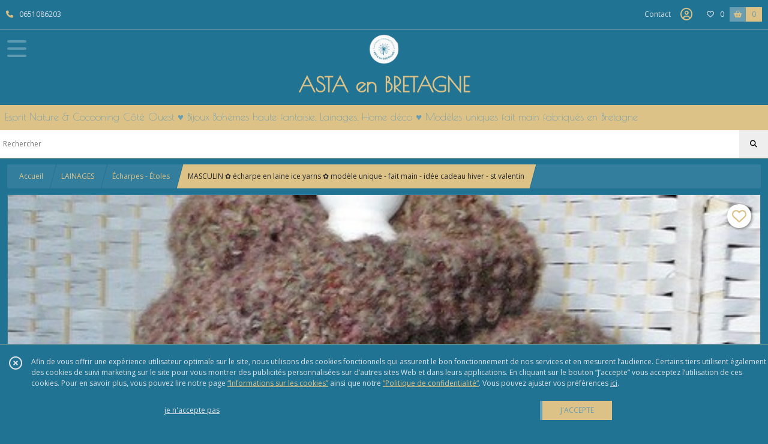

--- FILE ---
content_type: text/html; charset=UTF-8
request_url: https://asta-en-bretagne.fr/627132-masculin-echarpe-en-laine-ice-yarns-modele-unique-fait-main-idee-cadeau-hiver-st-valentin.html
body_size: 9695
content:
    <!DOCTYPE html>
<html class="no-js">
<head>
  <meta charset="utf-8">
  <title>MASCULIN ✿ écharpe en laine ice yarns ✿ modèle unique - fait main - idée cadeau hiver - st valentin | ASTA en BRETAGNE</title>
  <meta name="viewport" content="width=device-width, initial-scale=1">
                
      <meta property="og:type" content="product" />
  <meta property="og:url" content="https://asta-en-bretagne.fr/627132-masculin-echarpe-en-laine-ice-yarns-modele-unique-fait-main-idee-cadeau-hiver-st-valentin.html" />
  <meta property="og:title" content="MASCULIN ✿ écharpe en laine ice yarns ✿ modèle unique - fait main - idée cadeau hiver - st valentin" />
  <meta property="og:description" content="Collection Laine &amp; Coton - Série AccessoiresTricotée main, cette longue écharpe est parfaite pour Monsieur ! Chaude, épaisse et bien enveloppante, de..." />
  <meta property="og:image" content="https://eproshopping.cloud/media/63d31d56f84e959d64e1c63fc041491379a5233a/produit/e0037f1cd2ecb350bb64cde4040757363487a933.jpeg" />
  <meta property="og:site_name" content="ASTA en BRETAGNE" />
                <meta name="google-site-verification" content="mrDanWZlNEo7inSfLYqKC6nNSPdBv29Cgf0KnA16cFs" />
                  <meta name="p:domain_verify" content="38192e193d3c13ff0e80beee21c4e317" />
                  <meta name="facebook-domain-verification" content="dfycwzwe4qgtojy81nbv3ednb8midr" />
        <script>
    document.documentElement.className = document.documentElement.className.replace(/\bno-js\b/,'js');
  </script>
  <link href="https://fonts.googleapis.com/css2?family=Open+Sans:wght@300..800" rel="stylesheet" type="text/css">
          <link href="https://fonts.googleapis.com/css?family=Poiret+One:400" rel="stylesheet" type="text/css">
        <link href="https://fonts.googleapis.com/css?family=Neucha:400" rel="stylesheet" type="text/css">
    <link rel="stylesheet" href="/build/997.ba563669.css"><link rel="stylesheet" href="/build/834.16e61b03.css"><link rel="stylesheet" href="/build/80.41b1edde.css"><link rel="stylesheet" href="/build/frontend.ba9157c0.css">
  <link rel="stylesheet" href="/theme/css/theme_7129_c92b5531.css" media="screen">
                  <script>
      document.addEventListener('DOMContentLoaded', function() {
        var js, div, fjs = document.getElementsByTagName('script')[0];
        if (document.getElementById('facebook-jssdk')) return;
                if (!document.getElementById('fb-root')) {
          var fbDiv = document.createElement('div');
          fbDiv.id = 'fb-root';
          document.body.appendChild(fbDiv);
                    window.fbAsyncInit = function() {
            FB.init({
              xfbml : true,
              version : 'v9.0'
            });
          };
        }
                div = document.createElement('div');
        div.className = 'fb-customerchat';
        div.setAttribute('page_id', '907088162722892');
        document.body.appendChild(div);
                js = document.createElement('script'); js.id = 'facebook-jssdk';
        js.src = 'https://connect.facebook.net/fr_FR/sdk/xfbml.customerchat.js';
        fjs.parentNode.insertBefore(js, fjs);
      });
    </script>
  
  <script src="/build/runtime.a75ddfe5.js" defer></script><script src="/build/406.a97bfe4f.js" defer></script><script src="/build/997.8d0fd1da.js" defer></script><script src="/build/923.0164837a.js" defer></script><script src="/build/834.74802303.js" defer></script><script src="/build/80.8bac68f7.js" defer></script><script src="/build/110.9abd3f9c.js" defer></script><script src="/build/609.a2a9851b.js" defer></script><script src="/build/frontend.b0a52ec5.js" defer></script>
    <script>
        document.addEventListener('DOMContentLoaded', function() {
      initProductPage('\u007B\u0022functionalPriceExtension\u0022\u003A\u0022included\u0022\u007D', '\u007B\u0022customizationConfig\u0022\u003A\u005B\u005D,\u0022pricing\u0022\u003A\u005B\u007B\u0022threshold\u0022\u003A1,\u0022frequency\u0022\u003A\u0022none\u0022,\u0022amount\u0022\u003A62.0,\u0022amountWithTax\u0022\u003A62.0,\u0022discountAmount\u0022\u003A21.7,\u0022discountAmountWithTax\u0022\u003A21.7,\u0022discountKind\u0022\u003A\u0022rate\u0022,\u0022discountRate\u0022\u003A0.35,\u0022discountSource\u0022\u003A\u0022promotion\u0022,\u0022discounts\u0022\u003A\u005B\u0022id\u007E\u0022\u005D,\u0022taxes\u0022\u003A\u005B\u007B\u0022type\u0022\u003A\u0022vat\u0022,\u0022amount\u0022\u003A0.0,\u0022rate\u0022\u003A0.0\u007D\u005D\u007D\u005D,\u0022inventories\u0022\u003A\u005B\u007B\u0022id\u0022\u003Anull,\u0022sku\u0022\u003Anull,\u0022availability\u0022\u003A\u0022in_stock\u0022,\u0022displayMode\u0022\u003A\u0022info_and_quantity\u0022,\u0022inventoryMode\u0022\u003A\u0022based_on_stock\u0022,\u0022onDemandDelay\u0022\u003A0,\u0022onDemandText\u0022\u003Anull,\u0022stockQuantity\u0022\u003A1,\u0022storageLocation\u0022\u003Anull,\u0022preparationTime\u0022\u003A0,\u0022eligibleForRestockNotifications\u0022\u003Afalse\u007D\u005D,\u0022id\u0022\u003A\u0022627132\u0022,\u0022title\u0022\u003A\u0022MASCULIN\u0020\\u273f\u0020\\u00e9charpe\u0020en\u0020laine\u0020ice\u0020yarns\u0020\\u273f\u0020mod\\u00e8le\u0020unique\u0020\u002D\u0020fait\u0020main\u0020\u002D\u0020id\\u00e9e\u0020cadeau\u0020hiver\u0020\u002D\u0020st\u0020valentin\u0022,\u0022reference\u0022\u003Anull,\u0022description\u0022\u003A\u0022Collection\u0020Laine\u0020\u0026amp\u003B\u0020Coton\u0020\u002D\u0020S\u0026eacute\u003Brie\u0020AccessoiresTricot\u0026eacute\u003Be\u0020main,\u0020cette\u0020longue\u0020\u0026eacute\u003Bcharpe\u0020est\u0020parfaite\u0020pour\u0020Monsieur\u0020\u0021\u0020Chaude,\u0020\u0026eacute\u003Bpaisse\u0020et\u0020bien\u0020enveloppante,\u0020de\u0020quoi\u0020affronter\u0020les\u0020rigueurs\u0020de\u0020l\u0027hiver\u0020avec\u0020s\u0026eacute\u003Br\u0026eacute\u003Bnit\u0026eacute\u003B...\u003Cbr\u0020\\\/\u003EToute\u0020en\u0020nuances\u0020de\u0020verts\u0020et\u0020de\u0020bruns,\u0020dans\u0020un\u0020fil\u0020poil\u0026eacute\u003B.\u003Cbr\u0020\\\/\u003E\u003Cbr\u0020\\\/\u003EVite,\u0020il\u0020n\u0027y\u0020en\u0020a\u0020qu\u0027une\u0020\u0021\u003Cbr\u0020\\\/\u003E\u003Cbr\u0020\\\/\u003ELongueur\u0020\u003A\u0026nbsp\u003B\u0020205\u0020cm\u0026nbsp\u003B\u003Cbr\u0020\\\/\u003ELargeur\u0020\u003A\u002035\u0020cm\u003Cbr\u0020\\\/\u003E\u003Cbr\u0020\\\/\u003ELaine\u0020\u003A\u002010\u0020\u0025\u0020mohair\u0020\u002D\u002045\u0020\u0025\u0020laine\u0020\u002D\u002045\u0020\u0025\u0020acrylique\u003Cbr\u0020\\\/\u003EEntretien\u0020\u003A\u0026nbsp\u003BLavage\u0020main\u0020ou\u0020machine,\u0020maxi\u002030\u0026deg\u003B,\u0020essorage\u0020800\u0020T\u0020et\u0020s\u0026eacute\u003Bchage\u0020\u0026agrave\u003B\u0020plat,\u0020\u0026agrave\u003B\u0020l\u0027air\u0020libre\u003Cbr\u0020\\\/\u003E\u003Cbr\u0020\\\/\u003EFinitions\u0020soign\u0026eacute\u003Bes\u003Cbr\u0020\\\/\u003EEmballage\u0020cadeau\u0020offert\u0022,\u0022shortDescription\u0022\u003Anull,\u0022position\u0022\u003A0,\u0022category\u0022\u003A\u0022id\u007E60725\u0022,\u0022mediaObjects\u0022\u003A\u005B\u0022id\u007E1274275\u0022,\u0022id\u007E1274276\u0022,\u0022id\u007E1274277\u0022,\u0022id\u007E1274278\u0022,\u0022id\u007E1274279\u0022,\u0022id\u007E1274280\u0022\u005D,\u0022isOptionRequired\u0022\u003Afalse,\u0022optionHelper\u0022\u003A\u0022\u0022,\u0022optionLabel\u0022\u003A\u0022\u0022,\u0022options\u0022\u003A\u005B\u005D\u007D', '\u005B\u005D');
          });
  </script>
</head>
<body>

      
<header class="t_A12 ">
  <div class="HeaderTop">
    <div class="wrapper">
      <div class="main">
                  <a href="tel:0651086203">
            <span class="icon fa-solid fa-phone"></span>
            <span class="text">0651086203</span>
          </a>
              </div>
      <div class="aside">
                    <ul class="PageLinkContainer level-0" >
                    <li>
                  <a href="/page/279213-le-pas-a-pas-pour-le-reglement-par-cb-sans-ouvrir-de-compte-paypal.html">
                        <span class="text">Régler par CB</span>
                      </a>
                      </li>
      </ul>

        <ul>
                      <li class="contact">
              <a href="/contactez-nous">Contact</a>
            </li>
                                                                                        <li class="login">
                    <a class="js-adv-modal-open" href="/login" aria-label="Espace client">
                      <span class="far fa-user-circle"></span>
                    </a>
                  </li>
                                                                    <li class="favorite">
                <a href="/espace-client/mes-favoris">
                  <div class="icon"><span class="fa-regular fa-heart"></span></div>
                  <div class="counter js-favoriteTotal-total-products">0</div>
                </a>
              </li>
                                      <li class="cart">
                <a href="/panier">
                  <div class="icon"><span class="fas fa-shopping-basket"></span></div>
                  <div class="counter js-cartTotal-total-products">0</div>
                </a>
              </li>
                              </ul>
      </div>
    </div>
  </div>
  <div class="HeaderMiddle">
    <div class="wrapper">
      <div id="header-menu-mobile-toggle">
        <span>Toggle Menu</span>
      </div>
      <div class="main">
        <a href="/">
          <img src="https://eproshopping.cloud/media/63d31d56f84e959d64e1c63fc041491379a5233a/logo/d2a2096ab1639bfd3ea6e57b852fafca7561caa5.png" class="js-PreviewLogo">
          <div>
                                          <div class="title js-PreviewTitle">ASTA en BRETAGNE</div>
                                                    <div class="baseline js-PreviewBaseline">Esprit Nature &amp; Cocooning Côté Ouest ♥ Bijoux Bohèmes haute fantaisie, Lainages, Home déco ♥ Modèles uniques fait main fabriqués en Bretagne</div>
                      </div>
        </a>
      </div>
      <div class="aside">
        <ul>
          <li class="search">
            <div class="search-form">
              <input type="search" data-url="/catalogue" placeholder="Rechercher">
              <button aria-label="Rechercher"><i class="fa-solid fa-search"></i></button>
            </div>
          </li>
                                              <li class="login">
                <a class="js-adv-modal-open" href="/login" aria-label="Espace client">
                  <div class="icon"><span class="fas fa-user"></span></div>
                </a>
              </li>
                                            <li class="cart">
              <a href="/panier">
                <div class="icon"><span class="fas fa-shopping-cart"></span></div>
                <div class="counter js-cartTotal-total-products">0</div>
              </a>
            </li>
                  </ul>
      </div>
    </div>
  </div>
    <nav class="Menu t_C01">
  <div>
    <ul class="level-0 " >
                    <li>
                              <a href="/catalogue/60786-bijoux">
                            <span class="text">BIJOUX Haute Fantaisie</span>
                              <span class="fa-solid fa-chevron-right"></span>
                          </a>
                                    <ul class="level-1 display-left" style="display:none">
      <li class="MobileHeaderMenu">
              <a href="/catalogue/60786-bijoux">
                    <span class="text">BIJOUX Haute Fantaisie</span>
        </a>
          </li>
                    <li>
                              <a href="/catalogue/60735-oreilles-percees">
                            <span class="text">Boucles d&#039;oreilles</span>
                          </a>
                                </li>
                      <li>
                              <a href="/catalogue/60737-ras-du-cou">
                            <span class="text">Colliers</span>
                          </a>
                                </li>
                      <li>
                              <a href="/catalogue/60723-bijoux-de-sacs">
                            <span class="text">Bijoux de sacs - Porte clés</span>
                          </a>
                                </li>
                      <li>
                              <a href="/catalogue/60722-marque-pages">
                            <span class="text">Marque-pages</span>
                          </a>
                                </li>
                      <li>
                              <a href="/catalogue/60736-broche">
                            <span class="text">Broches</span>
                          </a>
                                </li>
                      <li>
                              <a href="/catalogue/60732-bracelets">
                            <span class="text">Bracelets</span>
                          </a>
                                </li>
                      <li>
                              <a href="/catalogue/60733-parure">
                            <span class="text">Parures</span>
                          </a>
                                </li>
                      <li>
                              <a href="/catalogue/60741-bagues">
                            <span class="text">Bagues</span>
                          </a>
                                </li>
                      <li>
                              <a href="/catalogue/221064-bijou-pour-enfant">
                            <span class="text">Bijoux pour enfants</span>
                          </a>
                                </li>
      </ul>
              </li>
                      <li>
                              <a href="/catalogue/60785-lainages">
                            <span class="text">LAINAGES</span>
                              <span class="fa-solid fa-chevron-right"></span>
                          </a>
                                    <ul class="level-1 display-column" style="display:none">
      <li class="MobileHeaderMenu">
              <a href="/catalogue/60785-lainages">
                    <span class="text">LAINAGES</span>
        </a>
          </li>
                    <li>
                              <a href="/catalogue/60725-echarpes">
                            <span class="text">Écharpes - Étoles </span>
                          </a>
                                </li>
                      <li>
                              <a href="/catalogue/60719-cols">
                            <span class="text">Cols - Snoods</span>
                          </a>
                                </li>
                      <li>
                              <a href="/catalogue/60720-chales">
                            <span class="text">Châles</span>
                          </a>
                                </li>
                      <li>
                              <a href="/catalogue/60726-bandeaux">
                            <span class="text">Bandeaux - Headbands - Cache oreilles</span>
                          </a>
                                </li>
                      <li>
                              <a href="/catalogue/60747-echarpes-capuche">
                            <span class="text">Echarpes capuche</span>
                          </a>
                                </li>
                      <li>
                              <a href="/catalogue/122986-ensemble-bonnet-snood">
                            <span class="text">Ensemble (bonnet + snood)</span>
                          </a>
                                </li>
      </ul>
              </li>
                      <li>
                              <a href="/catalogue/277254-Carte-CADEAU">
                            <span class="text">Carte CADEAU</span>
                          </a>
                                </li>
                      <li>
                              <a href="/catalogue/167103-produits-vendus">
                            <span class="text">PRODUITS VENDUS</span>
                              <span class="fa-solid fa-chevron-right"></span>
                          </a>
                                    <ul class="level-1 display-column" style="display:none">
      <li class="MobileHeaderMenu">
              <a href="/catalogue/167103-produits-vendus">
                    <span class="text">PRODUITS VENDUS</span>
        </a>
          </li>
                    <li>
                              <a href="/catalogue/60930-vendu-bijoux">
                            <span class="text">Vendu - Bijoux</span>
                          </a>
                                </li>
                      <li>
                              <a href="/catalogue/60934-vendu-animaux">
                            <span class="text">Vendu Animaux</span>
                          </a>
                                </li>
                      <li>
                              <a href="/catalogue/60931-vendu-lainages">
                            <span class="text">Vendu Lainages</span>
                          </a>
                                </li>
                      <li>
                              <a href="/catalogue/197287-vendu-maison">
                            <span class="text">Vendu Maison</span>
                          </a>
                                </li>
                      <li>
                              <a href="/catalogue/322795-VENDU-BEURRE">
                            <span class="text">VENDU BEURRE</span>
                          </a>
                                </li>
      </ul>
              </li>
                      <li>
                              <a href="/catalogue/60788-home-deco">
                            <span class="text">HOME DECO</span>
                              <span class="fa-solid fa-chevron-right"></span>
                          </a>
                                    <ul class="level-1 display-column" style="display:none">
      <li class="MobileHeaderMenu">
              <a href="/catalogue/60788-home-deco">
                    <span class="text">HOME DECO</span>
        </a>
          </li>
                    <li>
                              <a href="/catalogue/60739-noel">
                            <span class="text">Noël Nature</span>
                          </a>
                                </li>
                      <li>
                              <a href="/catalogue/79379-maison">
                            <span class="text">Maison</span>
                          </a>
                                </li>
      </ul>
              </li>
      </ul>
    <span id="MenuIndicator"></span>
  </div>
</nav>

  <div class="HeaderBottom">
    <div class="baseline js-PreviewBaseline">
      Esprit Nature &amp; Cocooning Côté Ouest ♥ Bijoux Bohèmes haute fantaisie, Lainages, Home déco ♥ Modèles uniques fait main fabriqués en Bretagne
    </div>
    <div class="search-form">
      <input type="search" data-url="/catalogue" placeholder="Rechercher">
      <button aria-label="Rechercher"><i class="fa-solid fa-search"></i></button>
    </div>
  </div>
</header>

    <nav aria-label="breadcrumb">
    <ol class="Breadcrumb">
      <li><a href="/">Accueil</a></li>
              <li><a href="/catalogue/60785-lainages">LAINAGES</a></li>
              <li><a href="/catalogue/60725-echarpes">Écharpes - Étoles </a></li>
            <li class="active" aria-current="page">MASCULIN ✿ écharpe en laine ice yarns ✿ modèle unique - fait main - idée cadeau hiver - st valentin</li>
    </ol>
  </nav>
  <main class="ProductPage" itemscope itemtype="https://schema.org/Product">
    <div class="ProductHeader">
      <div class="ProductGallery">
            <div class="ProductFavorite js-toggle-favorite " data-url="/applications/favorite-list/toggle?id=P-627132">
    <span class="fa-solid fa-heart"></span>
    <span class="fa-solid fa-heart-circle-minus hover" title="Retirer de ma liste de favoris"></span>
    <span class="fa-regular fa-heart"></span>
    <span class="fa-regular fa-heart-circle-plus hover" title="Ajouter à ma liste de favoris"></span>
  </div>
  <div id="product-gallery">
            <a href="https://eproshopping.cloud/media/63d31d56f84e959d64e1c63fc041491379a5233a/produit/e0037f1cd2ecb350bb64cde4040757363487a933-lg.jpeg"><img src="https://eproshopping.cloud/media/63d31d56f84e959d64e1c63fc041491379a5233a/produit/e0037f1cd2ecb350bb64cde4040757363487a933.jpeg" itemprop="image"></a>
                <a href="https://eproshopping.cloud/media/63d31d56f84e959d64e1c63fc041491379a5233a/produit/c8e8b13be9803278dac614c484ce2f8d4b42c48f-lg.jpeg"><img src="https://eproshopping.cloud/media/63d31d56f84e959d64e1c63fc041491379a5233a/produit/c8e8b13be9803278dac614c484ce2f8d4b42c48f.jpeg"></a>
                <a href="https://eproshopping.cloud/media/63d31d56f84e959d64e1c63fc041491379a5233a/produit/7215a3965b2dae71f1ffbc9d3ef7ca111c087ec1-lg.jpeg"><img src="https://eproshopping.cloud/media/63d31d56f84e959d64e1c63fc041491379a5233a/produit/7215a3965b2dae71f1ffbc9d3ef7ca111c087ec1.jpeg"></a>
                <a href="https://eproshopping.cloud/media/63d31d56f84e959d64e1c63fc041491379a5233a/produit/bca8111fe629bb2ea058856e76f14233c970e0f3-lg.jpeg"><img src="https://eproshopping.cloud/media/63d31d56f84e959d64e1c63fc041491379a5233a/produit/bca8111fe629bb2ea058856e76f14233c970e0f3.jpeg"></a>
                <a href="https://eproshopping.cloud/media/63d31d56f84e959d64e1c63fc041491379a5233a/produit/134a61dd3d37a694d39d6276fe8da59b60dfc1e5-lg.jpeg"><img src="https://eproshopping.cloud/media/63d31d56f84e959d64e1c63fc041491379a5233a/produit/134a61dd3d37a694d39d6276fe8da59b60dfc1e5.jpeg"></a>
                <a href="https://eproshopping.cloud/media/63d31d56f84e959d64e1c63fc041491379a5233a/produit/c7c3323239555eb20c4ac4489d833f1afe59021e-lg.jpeg"><img src="https://eproshopping.cloud/media/63d31d56f84e959d64e1c63fc041491379a5233a/produit/c7c3323239555eb20c4ac4489d833f1afe59021e.jpeg"></a>
      </div>
  <div class="product-image-slider-thumbnails">
          <div class="product-image-thumbnails">
        <div><img src="https://eproshopping.cloud/media/63d31d56f84e959d64e1c63fc041491379a5233a/produit/e0037f1cd2ecb350bb64cde4040757363487a933.jpeg"></div>
      </div>
          <div class="product-image-thumbnails">
        <div><img src="https://eproshopping.cloud/media/63d31d56f84e959d64e1c63fc041491379a5233a/produit/c8e8b13be9803278dac614c484ce2f8d4b42c48f.jpeg"></div>
      </div>
          <div class="product-image-thumbnails">
        <div><img src="https://eproshopping.cloud/media/63d31d56f84e959d64e1c63fc041491379a5233a/produit/7215a3965b2dae71f1ffbc9d3ef7ca111c087ec1.jpeg"></div>
      </div>
          <div class="product-image-thumbnails">
        <div><img src="https://eproshopping.cloud/media/63d31d56f84e959d64e1c63fc041491379a5233a/produit/bca8111fe629bb2ea058856e76f14233c970e0f3.jpeg"></div>
      </div>
          <div class="product-image-thumbnails">
        <div><img src="https://eproshopping.cloud/media/63d31d56f84e959d64e1c63fc041491379a5233a/produit/134a61dd3d37a694d39d6276fe8da59b60dfc1e5.jpeg"></div>
      </div>
          <div class="product-image-thumbnails">
        <div><img src="https://eproshopping.cloud/media/63d31d56f84e959d64e1c63fc041491379a5233a/produit/c7c3323239555eb20c4ac4489d833f1afe59021e.jpeg"></div>
      </div>
      </div>
<div class="SocialShare">
              <a class="SocialShare-link facebook" href="https://www.facebook.com/share.php?u=https%3A%2F%2Fasta-en-bretagne.fr%2F627132-masculin-echarpe-en-laine-ice-yarns-modele-unique-fait-main-idee-cadeau-hiver-st-valentin.html" target="_blank"><i class="fab fa-facebook-square"></i> Partager</a>
      <a class="SocialShare-link pinterest" data-base="http://pinterest.com/pin/create/button/?url=https%3A%2F%2Fasta-en-bretagne.fr%2F627132-masculin-echarpe-en-laine-ice-yarns-modele-unique-fait-main-idee-cadeau-hiver-st-valentin.html&description=MASCULIN%20%E2%9C%BF%20%C3%A9charpe%20en%20laine%20ice%20yarns%20%E2%9C%BF%20mod%C3%A8le%20unique%20-%20fait%20main%20-%20id%C3%A9e%20cadeau%20hiver%20-%20st%20valentin&media=" href="http://pinterest.com/pin/create/button/?url=https%3A%2F%2Fasta-en-bretagne.fr%2F627132-masculin-echarpe-en-laine-ice-yarns-modele-unique-fait-main-idee-cadeau-hiver-st-valentin.html&description=MASCULIN%20%E2%9C%BF%20%C3%A9charpe%20en%20laine%20ice%20yarns%20%E2%9C%BF%20mod%C3%A8le%20unique%20-%20fait%20main%20-%20id%C3%A9e%20cadeau%20hiver%20-%20st%20valentin&media=https%3A%2F%2Feproshopping.cloud%2Fmedia%2F63d31d56f84e959d64e1c63fc041491379a5233a%2Fproduit%2Fe0037f1cd2ecb350bb64cde4040757363487a933-lg.jpeg" target="_blank"><i class="fab fa-pinterest"></i> Enregistrer</a>
    <a class="SocialShare-link twitter" href="https://twitter.com/intent/tweet?original_referer=https%3A%2F%2Fasta-en-bretagne.fr%2F627132-masculin-echarpe-en-laine-ice-yarns-modele-unique-fait-main-idee-cadeau-hiver-st-valentin.html&text=MASCULIN%20%E2%9C%BF%20%C3%A9charpe%20en%20laine%20ice%20yarns%20%E2%9C%BF%20mod%C3%A8le%20unique%20-%20fait%20main%20-%20id%C3%A9e%20cadeau%20hiver%20-%20st%20valentin&url=https%3A%2F%2Fasta-en-bretagne.fr%2F627132-masculin-echarpe-en-laine-ice-yarns-modele-unique-fait-main-idee-cadeau-hiver-st-valentin.html" target="_blank"><i class="fab fa-x-twitter"></i> Poster</a>
</div>

      </div>
      <div class="ProductBrief">
        <h1 itemprop="name">MASCULIN ✿ écharpe en laine ice yarns ✿ modèle unique - fait main - idée cadeau hiver - st valentin</h1>
<div class="mt-1 d-flex align-items-center justify-content-between">
      <a class="ProductCategory" href="/catalogue/60725-echarpes" itemprop="category">Écharpes - Étoles </a>
    </div>
<div class="ProductReference js-ProductReferenceValue">
  </div>
  <div class="ProductPrice js-ProductPriceValue"  itemprop="offers" itemscope itemtype="https://schema.org/Offer">
          <div class="Price ">
                        <span class="Price-crossed">
                <span class="integer">62</span>
                  <span class="currency">€</span>
                </span>
            <span class="Price-value" itemprop="price" content="40.3">
                <span class="integer">40</span>
                  <span class="currency-sup" itemprop="priceCurrency" content="EUR">€</span>
          <span class="fractional">30</span>
                      </span>
              <span class="Price-periodKind"></span>
                  </div>

  </div>
  <div class="js-ProductDiscountValue">      <div class="Discount">
              <span class="Discount-source">PROMOTION</span>
                          <span class="Discount-value">
          <span class="sign">-</span>
          <span class="integer">35</span>
          <span class="symbol">%</span>
        </span>
          </div>
  </div>
    <div class="ProductActionOption"></div>
  <div class="ProductActionQuantity">
    <input type="number" min="1" step="1" value="1" required aria-label="Quantité">
    <div class="ProductStock js-ProductStockValue">
                                <div class="ProductStock-info in_stock" data-sold-out="false">En stock</div>
                                <div class="ProductStock-details">
                              <span class="fa-solid fa-bullhorn"></span> Article bientôt épuisé<br>
                            Quantité disponible : 1
            </div>
                            </div>
  </div>
      <div class="ProductActionButton-Error missing-variant">Veuillez sélectionner une version du produit</div>
  <div class="ProductActionButton-Error missing-customization">Veuillez sélectionner votre personnalisation</div>
  <div class="ProductActionButton-Error quantity">Veuillez sélectionner votre quantité</div>
  <div class="ProductActionButton-Error sold-out">Article épuisé</div>
  <div class="ProductActionButton-Container">
                                                <button type="button" class="ProductActionButton js-add-to-cart " data-url="/panier/ajouter" data-id="P-627132">
        AJOUTER AU PANIER
      </button>
      <button type="button" class="ProductActionButton js-warn-for-restock d-none" data-url="/applications/restock-notifications/subscribe" data-id="P-627132">
        PRÉVENEZ-MOI DU RETOUR EN STOCK
      </button>
                    <button type="button" class="ProductFavorite js-toggle-favorite " data-url="/applications/favorite-list/toggle?id=P-627132" aria-label="Ajouter/Retirer de ma liste de favoris">
        <span class="fa-solid fa-heart"></span>
        <span class="fa-solid fa-heart-circle-minus hover" title="Retirer de ma liste de favoris"></span>
        <span class="fa-regular fa-heart"></span>
        <span class="fa-regular fa-heart-circle-plus hover" title="Ajouter à ma liste de favoris"></span>
      </button>
      </div>
  <div class="ProductBrief-requestInfo js-adv-modal-open" data-url="/produit/627132/demande-info">
    <i class="fa-regular fa-comments"></i>&nbsp;&nbsp;POSER UNE QUESTION
  </div>
  <div class="PremiumWidget-container lr top">
            <div class="PremiumWidget">
        <div class="icon"><span class="fas fa-gift"></span></div>
        <div>
          <div class="title">FRAIS DE LIVRAISON OFFERTS</div>
          <div class="subtitle">Dès 90€ d&#039;achat ! (en france)</div>
        </div>
      </div>
                <div class="PremiumWidget">
        <div class="icon"><span class="fas fa-lock"></span></div>
        <div>
          <div class="title">PAIEMENT SÉCURISÉ</div>
          <div class="subtitle">Visa, Mastercard...</div>
        </div>
      </div>
                <div class="PremiumWidget">
        <div class="icon"><span class="far fa-smile"></span></div>
        <div>
          <div class="title">SATISFAIT OU REMBOURSÉ</div>
          <div class="subtitle">30 jours pour changer d&#039;avis</div>
        </div>
      </div>
                <div class="PremiumWidget">
        <div class="icon"><span class="far fa-comments"></span></div>
        <div>
          <div class="title">SERVICE APRÈS VENTE</div>
          <div class="subtitle">A votre écoute (sauf la nuit...)</div>
        </div>
      </div>
      </div>


      </div>
    </div>
    <div class="ProductContent">
        <div class="ProductDescription">
    <div class="title">Description</div>
    <div class="content" itemprop="description">Collection Laine &amp; Coton - S&eacute;rie AccessoiresTricot&eacute;e main, cette longue &eacute;charpe est parfaite pour Monsieur ! Chaude, &eacute;paisse et bien enveloppante, de quoi affronter les rigueurs de l'hiver avec s&eacute;r&eacute;nit&eacute;...<br />Toute en nuances de verts et de bruns, dans un fil poil&eacute;.<br /><br />Vite, il n'y en a qu'une !<br /><br />Longueur :&nbsp; 205 cm&nbsp;<br />Largeur : 35 cm<br /><br />Laine : 10 % mohair - 45 % laine - 45 % acrylique<br />Entretien :&nbsp;Lavage main ou machine, maxi 30&deg;, essorage 800 T et s&eacute;chage &agrave; plat, &agrave; l'air libre<br /><br />Finitions soign&eacute;es<br />Emballage cadeau offert</div>
  </div>
<div class="ProductRecommandation">
  <div class="ProductRecommandation-title">Vous pourriez aussi être intéressé par</div>
  <div class="ProductItemGrid-container">
            <a class="ProductItemGrid t_D03 with-bg" href="/627133-precieuse-echarpe-etole-en-laine-bergere-de-france-modele-unique-fai-t-main-idee-cadeau-hiver-st-valentin.html">
            <div class="ProductFavorite js-toggle-favorite " data-url="/applications/favorite-list/toggle?id=P-627133">
      <span class="fa-solid fa-heart"></span>
      <span class="fa-solid fa-heart-circle-minus hover" title="Retirer de ma liste de favoris"></span>
      <span class="fa-regular fa-heart"></span>
      <span class="fa-regular fa-heart-circle-plus hover" title="Ajouter à ma liste de favoris"></span>
    </div>
    <div class="image autoCrop">
    <div>
      <img src="https://eproshopping.cloud/media/63d31d56f84e959d64e1c63fc041491379a5233a/produit/3a13d9afdb3396fb329e7bcee48ec4815f92edf4.jpeg">
    </div>
                    <div class="Discount">
              <span class="Discount-source">PROMOTION</span>
                          <span class="Discount-value">
          <span class="sign">-</span>
          <span class="integer">35</span>
          <span class="symbol">%</span>
        </span>
          </div>
  
      </div>
  <div class="title-price">
    <div class="title">PRÉCIEUSE ✿ écharpe - étole en laine bergère de france ✿ modèle unique - fait main - idée cadeau femme</div>
            <div class="Price ">
                      <span class="Price-value">
                <span class="integer">46</span>
                  <span class="currency-sup">€</span>
          <span class="fractional">80</span>
                      </span>
              <span class="Price-periodKind"></span>
                            <span class="Price-crossed">
                <span class="integer">72</span>
                  <span class="currency">€</span>
                </span>
            </div>

      </div>
      <div class="button">
              <button type="button" class="js-add-to-cart" data-url="/panier/ajouter" data-id="P-627133">
        AJOUTER
      </button>
      </div>
</a>

            <a class="ProductItemGrid t_D03 with-bg" href="/766437-echarpe-a-pointes-et-pompons-tricote-main-dans-2-fils-phildar-gris-brume.html">
            <div class="ProductFavorite js-toggle-favorite " data-url="/applications/favorite-list/toggle?id=P-766437">
      <span class="fa-solid fa-heart"></span>
      <span class="fa-solid fa-heart-circle-minus hover" title="Retirer de ma liste de favoris"></span>
      <span class="fa-regular fa-heart"></span>
      <span class="fa-regular fa-heart-circle-plus hover" title="Ajouter à ma liste de favoris"></span>
    </div>
    <div class="image autoCrop">
    <div>
      <img src="https://eproshopping.cloud/media/63d31d56f84e959d64e1c63fc041491379a5233a/produit/304bcc8ee8d5fc5d483f5e907c0815188c797519.jpg">
    </div>
                    <div class="Discount">
              <span class="Discount-source">PROMOTION</span>
                          <span class="Discount-value">
          <span class="sign">-</span>
          <span class="integer">35</span>
          <span class="symbol">%</span>
        </span>
          </div>
  
      </div>
  <div class="title-price">
    <div class="title">Écharpe à pointes et pompons -  tricoté main - gris  ►BRUMES◄ Idée cadeau femme, accessoire Noël</div>
            <div class="Price ">
                      <span class="Price-value">
                <span class="integer">35</span>
                  <span class="currency-sup">€</span>
          <span class="fractional">75</span>
                      </span>
              <span class="Price-periodKind"></span>
                            <span class="Price-crossed">
                <span class="integer">55</span>
                  <span class="currency">€</span>
                </span>
            </div>

      </div>
      <div class="button">
              <button type="button" class="js-add-to-cart" data-url="/panier/ajouter" data-id="P-766437">
        AJOUTER
      </button>
      </div>
</a>

            <a class="ProductItemGrid t_D03 with-bg" href="/827122-echarpe-xxl-et-sa-pique-en-bambou-brule-tricote-main-dans-10-fils-30-mohair-xxl-moutarde.html">
            <div class="ProductFavorite js-toggle-favorite " data-url="/applications/favorite-list/toggle?id=P-827122">
      <span class="fa-solid fa-heart"></span>
      <span class="fa-solid fa-heart-circle-minus hover" title="Retirer de ma liste de favoris"></span>
      <span class="fa-regular fa-heart"></span>
      <span class="fa-regular fa-heart-circle-plus hover" title="Ajouter à ma liste de favoris"></span>
    </div>
    <div class="image autoCrop">
    <div>
      <img src="https://eproshopping.cloud/media/63d31d56f84e959d64e1c63fc041491379a5233a/produit/a5e0edf663c5f0694bc56746ade0c763e3557191.jpg">
    </div>
                    <div class="Discount">
              <span class="Discount-source">PROMOTION</span>
                          <span class="Discount-value">
          <span class="sign">-</span>
          <span class="integer">35</span>
          <span class="symbol">%</span>
        </span>
          </div>
  
      </div>
  <div class="title-price">
    <div class="title">Écharpe XXL et sa pique en bambou brûlé -  tricoté main dans 10 fils 30 % Mohair  ♥ XXL MOUTARDE ♥</div>
            <div class="Price ">
                      <span class="Price-value">
                <span class="integer">50</span>
                  <span class="currency-sup">€</span>
          <span class="fractional">70</span>
                      </span>
              <span class="Price-periodKind"></span>
                            <span class="Price-crossed">
                <span class="integer">78</span>
                  <span class="currency">€</span>
                </span>
            </div>

      </div>
      <div class="button">
              <button type="button" class="js-add-to-cart" data-url="/panier/ajouter" data-id="P-827122">
        AJOUTER
      </button>
      </div>
</a>

            <a class="ProductItemGrid t_D03 with-bg" href="/948757-echarpe-etole-tricote-main-100-lin-fil-phildar-ors-d-automne-idee-cadeau-femme-lainages.html">
            <div class="ProductFavorite js-toggle-favorite " data-url="/applications/favorite-list/toggle?id=P-948757">
      <span class="fa-solid fa-heart"></span>
      <span class="fa-solid fa-heart-circle-minus hover" title="Retirer de ma liste de favoris"></span>
      <span class="fa-regular fa-heart"></span>
      <span class="fa-regular fa-heart-circle-plus hover" title="Ajouter à ma liste de favoris"></span>
    </div>
    <div class="image autoCrop">
    <div>
      <img src="https://eproshopping.cloud/media/63d31d56f84e959d64e1c63fc041491379a5233a/produit/6860f0a4f693e910e845d4c51b9774fd3bcc24dd.jpg">
    </div>
                    <div class="Discount">
              <span class="Discount-source">PROMOTION</span>
                          <span class="Discount-value">
          <span class="sign">-</span>
          <span class="integer">35</span>
          <span class="symbol">%</span>
        </span>
          </div>
  
      </div>
  <div class="title-price">
    <div class="title">Écharpe, étole -  tricoté main - 100 % LIN - fil Phildar  ♥ ORS D&#039;AUTOMNE ♥ idée cadeau femme, lainages</div>
            <div class="Price ">
                      <span class="Price-value">
                <span class="integer">35</span>
                  <span class="currency-sup">€</span>
          <span class="fractional">75</span>
                      </span>
              <span class="Price-periodKind"></span>
                            <span class="Price-crossed">
                <span class="integer">55</span>
                  <span class="currency">€</span>
                </span>
            </div>

      </div>
      <div class="button">
              <button type="button" class="js-add-to-cart" data-url="/panier/ajouter" data-id="P-948757">
        AJOUTER
      </button>
      </div>
</a>

      </div>
</div>

    </div>
  </main>
    <div id="blueimp-gallery" class="blueimp-gallery blueimp-gallery-controls" aria-label="image gallery" aria-modal="true" role="dialog">
    <div class="slides" aria-live="polite"></div>
    <h3 class="title"></h3>
    <a class="prev" aria-controls="blueimp-gallery" aria-label="previous slide" aria-keyshortcuts="ArrowLeft"></a>
    <a class="next" aria-controls="blueimp-gallery" aria-label="next slide" aria-keyshortcuts="ArrowRight"></a>
    <a class="close" aria-controls="blueimp-gallery" aria-label="close" aria-keyshortcuts="Escape"></a>
    <a class="play-pause" aria-controls="blueimp-gallery" aria-label="play slideshow" aria-keyshortcuts="Space" aria-pressed="false" role="button"></a>
    <ol class="indicator"></ol>
  </div>
  <template id="CatalogTemplate-ProductOption-select">
    <label class="ProductActionOption-select es-select">
      <select data-option-helper="- Choisissez une version -">
        <option disabled value="-1" selected></option>
      </select>
    </label>
  </template>
    <footer>
  <div>
                        <div class="FooterPayments">
          <div class="FooterPayments-title">Paiements sécurisés</div>
                      <img src="/images/payment/paypal-icon.svg" alt="" title="Paiements sécurisés par PayPal">
                      <img src="/images/payment/visa.svg" alt="" title="VISA">
                      <img src="/images/payment/mastercard.svg" alt="" title="Mastercard">
                      <img src="/images/payment/amex.svg" alt="" title="AMEX">
                      <img src="/images/payment/bank-transfer-icon.svg" alt="" title="Paiement par virement">
                      <img src="/images/payment/gift-card.svg" alt="" title="Paiement par carte cadeau">
                  </div>
              <div class="FooterMain">
      <div class="FooterMain-nav">
        <div class="title">Navigation</div>
                      <a href="/page/qui-sommes-nous.html" class="es-custom-fg1-hov"><span class="fas fa-chevron-right"></span> BIENVENUE</a>
          <a href="/page/279213-le-pas-a-pas-pour-le-reglement-par-cb-sans-ouvrir-de-compte-paypal.html" class="es-custom-fg1-hov"><span class="fas fa-chevron-right"></span> REGLER PAR CB</a>
          <a href="/page/56582-bienvenue.html" class="es-custom-fg1-hov"><span class="fas fa-chevron-right"></span> Qui est ASTA en BRETAGNE</a>
          <a href="/page/56581-materiaux-utilises.html" class="es-custom-fg1-hov"><span class="fas fa-chevron-right"></span> A lire : LES BIJOUX</a>
          <a href="/page/cgv.html" class="es-custom-fg1-hov"><span class="fas fa-chevron-right"></span> CGV de ASTA en BRETAGNE</a>
          <a href="/catalogue" class="es-custom-fg1-hov"><span class="fas fa-chevron-right"></span> Catalogue</a>
    
      </div>
      <div class="FooterMain-legal">
        <div class="title">Mentions légales</div>
                          Ce site est édité par ASTA en BRETAGNE.<br>
                          <br><span class="website-hosting-detail-toggle">Hébergement via eProShopping</span>
        <div class="website-hosting-detail" style="display: none">
          Hébergeur :<br>
          Planet Service<br />
21 rue Fécamp<br />
75012 Paris<br />

        </div>
                  <a href="/donnees-personnelles">Gestion des cookies</a>
                      <a href="/page/donn%C3%A9es-personnelles.html">Données personnelles</a>
                        </div>
      <div class="FooterMain-address">
        <div class="title js-PreviewTitle">ASTA en BRETAGNE</div>
        <span itemscope itemtype="https://schema.org/LocalBusiness" class="zbfc-localbusiness"><span itemprop="address" itemscope itemtype="https://schema.org/PostalAddress" class="zbfc-address zbfc-address-fr"><span itemprop="streetAddress">1 Ker An Pont</span><br><span itemprop="postalCode">22810</span>&nbsp;<span itemprop="addressLocality">PLOUNEVEZ-MOEDEC</span><br></span><br><meta itemprop="telephone" content="0651086203"/><meta itemprop="image" content="https://eproshopping.cloud/media/63d31d56f84e959d64e1c63fc041491379a5233a/logo/d2a2096ab1639bfd3ea6e57b852fafca7561caa5.png"/></span>
                  <br><span class="d-none d-md-inline"><i class="fas fa-phone" style="margin-right:2px"></i> 0651086203</span>
          <a href="tel:0651086203" style="text-decoration: none" class="d-md-none"><i class="fas fa-phone"></i> Téléphone</a>
                          <div class="title mt-3">Suivez nous</div>
          <div class="SocialBlock">
                          <a href="https://www.facebook.com/asta.en.bretagne/" target="_blank"><img src="/build/images/logo_btn_facebook.a8c01f87.svg" alt="Facebook"></a>
                                                      <a href="https://www.pinterest.fr/martinenormant/" target="_blank"><img src="/build/images/logo_btn_pinterest.26ffd4a2.svg" alt="Pinterest"></a>
                                            <a href="https://www.instagram.com/asta.en.bretagne/" target="_blank"><img src="/build/images/logo_btn_instagram.76ae1956.svg" alt="Instagram"></a>
                                                                                                          </div>
                      <div id="LesAvisBadge" class="fixed shifted">
      <div class="title">Note globale : 5/5</div>
      <a href="/avis">
                  <img src="/images/les-avis/badge-5.png" alt="Badge 5 étoiles Les Avis eProShopping">
                <p>145 avis clients</p>
      </a>
    </div>
  
      </div>
    </div>
  </div>
                <form name="newsletter_subscription" method="post" action="/inscription-newsletter" style="display:none"><div id="newsletter_subscription" action="/inscription-newsletter" style="display:none"><div><label for="newsletter_subscription_email" class="required">Email</label><input type="email" id="newsletter_subscription_email" name="newsletter_subscription[email]" required="required" /></div><input type="hidden" id="newsletter_subscription__token" name="newsletter_subscription[_token]" data-controller="csrf-protection" value="csrf-token" /></div></form>
              <div id="footer-newsletter">
    <div class="wrapper">
        <div class="title">Actualités</div>
        <div class="message">Réduction d&#039;un montant de 5€ en vous abonnant à nos actualités.
📍Non cumulable avec une autre offre en cours.</div>
        <div class="action">
            <input type="email" name="email" placeholder="Votre email">
            <button class="btn js-newsletter-subscribe">S&#039;abonner</button>
            <ul></ul>
        </div>
    </div>
</div>

            <div class="d-none" id="ApplicationNewsletterSubscribeModal-body">
  <p class="subtitle">VOUS AIMEZ NOTRE SITE ?</p>
  <p class="title">SUIVEZ NOS ACTUALITÉS</p>
  <p class="message">Réduction d&#039;un montant de 5€ en vous abonnant à nos actualités.
📍Non cumulable avec une autre offre en cours.</p>
  <div class="action">
    <input type="email" name="email" placeholder="Votre email">
    <button class="btn js-newsletter-subscribe">S&#039;abonner</button>
    <ul></ul>
  </div>
  <p class="note">
    Vous pourrez facilement vous désinscrire à tout moment via les liens de désinscriptions présents dans chacun de nos emails.
  </p>
</div>
<script>
  document.addEventListener('DOMContentLoaded', function() {
    AdvBsModalCollection.ApplicationNewsletterSubscribeModal = {
      id: 'ApplicationNewsletter-subscribeModal',
      title: '',
      bodySelector: '#ApplicationNewsletterSubscribeModal-body',
      persistent: true,
    };
  });
</script>

        <div class="FooterCopyright">
    <div>
      <span>
                  Copyright ASTA en BRETAGNE. Tous droits réservés.
                          Site réalisé avec <a href="https://www.eproshopping.fr" target="_blank" >eProShopping</a>
              </span>
              <a class="footer-manager-access-btn" href="//eproshopping.fr/espace-gerant/login" target="_blank" rel="nofollow"><i class="fas fa-sign-in-alt"></i> Accès gérant</a>
          </div>
  </div>
  </footer>


  <div id="CookieBanner" data-url="/maj-cookies"  data-fb="907088162722892"   >
    <div class="CookieBanner-close">
      <span class="far fa-times-circle js-cookie-close"></span>
    </div>
    <div class="CookieBanner-text">
      Afin de vous offrir une expérience utilisateur optimale sur le site, nous utilisons des cookies fonctionnels qui assurent le bon fonctionnement de nos services et en mesurent l’audience.
      Certains tiers utilisent également des cookies de suivi marketing sur le site pour vous montrer des publicités personnalisées sur d’autres sites Web et dans leurs applications.
      En cliquant sur le bouton “J’accepte” vous acceptez l’utilisation de ces cookies.
      Pour en savoir plus, vous pouvez lire notre page <a href="/donnees-personnelles">“Informations sur les cookies”</a> ainsi que notre <a href="/page/donn%C3%A9es-personnelles.html">“Politique de confidentialité“</a>.
      Vous pouvez ajuster vos préférences <span class="js-cookie-openPreference">ici</span>.
    </div>
    <div class="CookieBanner-button">
      <button type="button" class="js-cookie-refuse btn btn-link">je n&#039;accepte pas</button>
    </div>
    <div class="CookieBanner-button">
      <button type="button" class="js-cookie-accept btn btn-primary">J&#039;ACCEPTE</button>
    </div>
  </div>
  <template id="CookieEditPreferenceModal-body">
    <ul class="CheckboxGroup">
  <li>
    <input type="checkbox" id="gpdr_fct" name="1" checked disabled>
    <label for="gpdr_fct">
      <span class="title">Fonctionnels</span>
      Les cookies fonctionnels sont nécessaires à l’utilisation et au bon fonctionnement du site Web. Ils vous permettent notamment de mettre des produits dans votre panier d’achat et de procéder au paiement de votre commande. Par conséquent, ces cookies ne peuvent pas être désactivés.
    </label>
  </li>
  <li>
    <input type="checkbox" id="gpdr_an" name="2" >
    <label for="gpdr_an">
      <span class="title">Marketing et analytique</span>
      Ces cookies sont utilisés pour analyser l’audience et le suivi des visites, l’historique de vos achats et votre comportement sur le site Web. Ils pourraient nous permettre de personnaliser votre expérience en ligne en associant vos données à celles d’autres clients qui ont un profil similaire, pour vous montrer des publicités ciblées sur d’autres sites Web et sur des applications tierces. Si vous désactivez ces cookies, votre expérience en ligne risque d’être moins riche et les publicités qui vous seront montrées moins pertinentes.
    </label>
  </li>
</ul>
<div class="text-center">
  <button type="button" class="js-cookie-save btn btn-primary" data-url="/maj-cookies">ENREGISTRER</button>
</div>
  </template>
</body>
</html>


--- FILE ---
content_type: text/css
request_url: https://asta-en-bretagne.fr/theme/css/theme_7129_c92b5531.css
body_size: 3860
content:
:root{--eps-body-color: #dee2e6;--eps-body-color-emphasis: #ffffff;--eps-body-color-subtle: #9cbcc9;--eps-body-bg: #217393;--eps-body-bg-emphasis: #327e9c;--eps-body-bg-subtle: #2a7998;--eps-border-color: #5d99b1;--eps-border-color-emphasis: #7aabbf;--eps-border-color-subtle: #327e9c;--eps-primary-color: #ddc288;--eps-color-on-primary-color: #212529;--eps-color-on-primary-color-subtle: #635c4b;--eps-secondary-color: #699db1;--eps-color-on-secondary-color: #212529;--eps-primary-font: Poiret One;--eps-primary-font-size: calc(12px + 5px);--eps-primary-font-size-h1: calc(1.75rem + (5 * 0.1rem));--eps-primary-font-size-small: calc(11px + 5px);--eps-primary-font-size-title: calc(30px + 5px);--zbfc-field-text-color: #dee2e6;--zbfc-field-secondary-text-color: #9cbcc9;--zbfc-field-background-color: #217393;--zbfc-field-background-color-emphasis: #327e9c;--zbfc-field-border-color: #5d99b1;--zbfc-field-helper-text-color: #9cbcc9}.sk-spinner-wave div{background-color:var(--eps-secondary-color)}.ProductFavorite span{color:#ddc288}header.t_A12 a{color:inherit;text-decoration:none}header.t_A12 ul{padding:0;margin-bottom:0}header.t_A12 .HeaderTop{border-bottom:1px solid #c1c1c1}header.t_A12 .HeaderTop .wrapper{display:flex;justify-content:space-between;align-items:center;padding:0 10px}header.t_A12 .HeaderTop .wrapper a,header.t_A12 .HeaderTop .wrapper li>div{display:flex;align-items:center;justify-content:center;min-height:48px;min-width:48px}header.t_A12 .HeaderTop .wrapper a .icon,header.t_A12 .HeaderTop .wrapper li>div .icon{margin-right:10px}header.t_A12 .HeaderTop .wrapper a .text,header.t_A12 .HeaderTop .wrapper li>div .text{flex:1}header.t_A12 .HeaderTop .wrapper .main{display:flex;align-items:center}header.t_A12 .HeaderTop .wrapper .main a .icon{color:var(--eps-primary-color)}header.t_A12 .HeaderTop .wrapper .aside ul{display:flex;align-items:center}header.t_A12 .HeaderTop .wrapper .aside ul li{list-style:none}header.t_A12 .HeaderTop .wrapper .aside ul li.blog{display:none}header.t_A12 .HeaderTop .wrapper .aside ul li.adv-login{display:none}header.t_A12 .HeaderTop .wrapper .aside ul li.login a{font-size:20px;color:var(--eps-primary-color)}header.t_A12 .HeaderTop .wrapper .aside ul li.cart a div{width:27px;padding:3px 0;margin-right:0;text-align:center}header.t_A12 .HeaderTop .wrapper .aside ul li.cart a .icon{color:var(--eps-primary-color);background-color:var(--eps-secondary-color)}header.t_A12 .HeaderTop .wrapper .aside ul li.cart a .counter{color:var(--eps-secondary-color);background-color:var(--eps-primary-color)}header.t_A12 .HeaderTop .wrapper .aside ul.PageLinkContainer{display:none}header.t_A12 .HeaderMiddle .wrapper{position:relative;padding:.5rem .25rem;min-height:56px}header.t_A12 .HeaderMiddle .main img{max-height:50px;max-width:calc(100% - 96px);padding:0 !important}header.t_A12 .HeaderMiddle .main a{display:block;text-align:center}header.t_A12 .HeaderMiddle .main a>div{margin-top:8px;color:var(--eps-primary-color);font-family:var(--eps-primary-font),sans-serif;font-size:var(--eps-primary-font-size-title);font-weight:700}header.t_A12 .HeaderMiddle .main a>div h1{position:absolute;right:200%;margin-bottom:0;font-weight:inherit;line-height:inherit}header.t_A12 .HeaderMiddle .main a>div h1.title{position:static}header.t_A12 .HeaderMiddle .main a>div .baseline{display:none;font-size:var(--eps-primary-font-size-small)}header.t_A12 .HeaderMiddle .aside{display:none}header.t_A12 .HeaderBottom .baseline{padding:8px;overflow-x:hidden;white-space:nowrap;text-overflow:ellipsis;color:var(--eps-secondary-color);background-color:var(--eps-primary-color);font-family:var(--eps-primary-font),sans-serif;font-size:var(--eps-primary-font-size)}header.t_A12 .HeaderBottom .search-form{display:flex;height:48px;border-bottom:1px solid var(--eps-primary-color);border-top:1px solid var(--eps-primary-color)}header.t_A12 .HeaderBottom .search-form input{flex:1;border:none;padding-left:5px}header.t_A12 .HeaderBottom .search-form button{width:48px;background-color:#eee}@media(width >= 768px){header.t_A12 .HeaderTop{color:var(--eps-color-on-primary-color);background-color:var(--eps-primary-color);border-bottom:none}header.t_A12 .HeaderTop .wrapper{padding:0 12px;min-height:48px}header.t_A12 .HeaderTop .wrapper a,header.t_A12 .HeaderTop .wrapper li>div{min-height:auto;min-width:auto}header.t_A12 .HeaderTop .wrapper a span.fa-sort-down:not(.icon),header.t_A12 .HeaderTop .wrapper li>div span.fa-sort-down:not(.icon){margin-left:5px;margin-bottom:5px}header.t_A12 .HeaderTop .wrapper .main a .icon{color:var(--eps-secondary-color)}header.t_A12 .HeaderTop .wrapper .aside{display:flex}header.t_A12 .HeaderTop .wrapper .aside ul li{display:flex;align-items:center;margin:0 10px}header.t_A12 .HeaderTop .wrapper .aside ul li.MobileHeaderMenu{display:none}header.t_A12 .HeaderTop .wrapper .aside ul li>a,header.t_A12 .HeaderTop .wrapper .aside ul li>div{display:inline-flex}header.t_A12 .HeaderTop .wrapper .aside ul li.blog{display:flex}header.t_A12 .HeaderTop .wrapper .aside ul li.blog a .icon{color:inherit;font-size:16px}header.t_A12 .HeaderTop .wrapper .aside ul li.blog a .text{margin-left:5px}header.t_A12 .HeaderTop .wrapper .aside ul li.adv-login{display:flex}header.t_A12 .HeaderTop .wrapper .aside ul li.login a{color:inherit}header.t_A12 .HeaderTop .wrapper .aside ul li.cart a .counter{padding:2px 0;border:1px solid var(--eps-secondary-color)}header.t_A12 .HeaderTop .wrapper .aside ul.PageLinkContainer{display:flex}header.t_A12 .HeaderTop .wrapper .aside ul.PageLinkContainer::after{content:"|";color:var(--eps-secondary-color)}header.t_A12 .HeaderTop .wrapper .aside ul.PageLinkContainer ul.level-1{display:flex;flex-direction:column;align-items:flex-start;position:absolute;z-index:100;top:100%;left:0;margin:0;padding-top:20px;background-color:#3ea0ad;border-left:4px solid #000}header.t_A12 .HeaderTop .wrapper .aside ul.PageLinkContainer ul.level-1>li>a,header.t_A12 .HeaderTop .wrapper .aside ul.PageLinkContainer ul.level-1>li>div{padding:10px;color:#fff}header.t_A12 .HeaderTop .wrapper .aside ul.PageLinkContainer ul.level-1>li>a:hover{color:#f7e736}header.t_A12 .HeaderTop .wrapper .aside>ul>li:not(:first-child){margin-left:0}header.t_A12 .HeaderTop .wrapper .aside>ul>li:not(:first-child)::before{content:"|";margin-right:10px;color:var(--eps-color-on-primary-color)}header.t_A12 .HeaderMiddle .wrapper{display:flex;align-items:center;justify-content:space-between;padding:.5rem .75rem}header.t_A12 .HeaderMiddle .main{flex:1}header.t_A12 .HeaderMiddle .main img{max-width:calc(100% - 200px);max-height:calc(90px + 2*30px);margin-right:15px}header.t_A12 .HeaderMiddle .main a{display:flex;align-items:center}header.t_A12 .HeaderMiddle .main a>div{margin:0 10px;text-align:left}header.t_A12 .HeaderMiddle .main a>div .baseline{display:block}header.t_A12 .HeaderMiddle .aside{display:block;width:180px}header.t_A12 .HeaderMiddle .aside ul{display:flex;justify-content:flex-end;align-items:center;list-style:none}header.t_A12 .HeaderMiddle .aside li{display:none}header.t_A12 .HeaderMiddle .aside li.search{display:block}header.t_A12 .HeaderMiddle .aside .search-form{display:flex;align-items:center;border-bottom:1px solid #c1c1c1;background-color:#fff;overflow:hidden}header.t_A12 .HeaderMiddle .aside .search-form input{flex:1;padding:2px 5px 2px 10px;border:none;outline:none;background-color:rgba(0,0,0,0)}header.t_A12 .HeaderMiddle .aside .search-form button{width:26px;height:39px;padding:0;background-color:rgba(0,0,0,0);border:none}header.t_A12 nav.Menu{border-bottom:1px solid #c1c1c1}header.t_A12 nav.Menu ul.level-0>li>a,header.t_A12 nav.Menu ul.level-0>li>div{font-weight:600}header.t_A12 .HeaderBottom{display:none}}@media(width >= 1024px){header.t_A12 .HeaderTop .wrapper .aside ul li.blog{display:none}header.t_A12 .HeaderTop .wrapper .aside ul li.login{display:none}header.t_A12 .HeaderTop .wrapper .aside ul li.cart{display:none}header.t_A12 .HeaderMiddle .aside{width:366px}header.t_A12 .HeaderMiddle .aside li{display:block}header.t_A12 .HeaderMiddle .aside li:not(:last-child){margin-right:16px}header.t_A12 .HeaderMiddle .aside li a{display:block;padding:8px 0;min-width:48px;text-align:center}header.t_A12 .HeaderMiddle .aside li.blog a{display:flex;align-items:center;justify-content:center}header.t_A12 .HeaderMiddle .aside li.blog a .icon{color:var(--eps-body-color-subtle);font-size:22px}header.t_A12 .HeaderMiddle .aside li.login a{display:flex;align-items:center;justify-content:center}header.t_A12 .HeaderMiddle .aside li.login a .icon{color:var(--eps-body-color-subtle);font-size:22px}header.t_A12 .HeaderMiddle .aside li.cart a{position:relative;display:flex;align-items:center;justify-content:center}header.t_A12 .HeaderMiddle .aside li.cart a .icon{color:var(--eps-body-color-subtle);font-size:22px}header.t_A12 .HeaderMiddle .aside li.cart a .counter{position:absolute;left:26px;top:6px;height:20px;min-width:20px;padding:0 5px;color:var(--eps-primary-color);background-color:rgba(from var(--eps-body-bg) r g b / 75%);text-align:center;border-radius:10px;border:1px solid var(--eps-primary-color)}}@media(width >= 1025px){header.t_A12.with-fullscreen-slider .HeaderTop{color:#000;background-color:rgba(255,255,255,.5)}header.t_A12.with-fullscreen-slider .HeaderTop .wrapper{border-bottom:none}header.t_A12.with-fullscreen-slider .HeaderMiddle{background-color:rgba(255,255,255,.5)}header.t_A12.with-fullscreen-slider .HeaderMiddle .aside .search-form{border-top:none;border-left:none;border-right:none;border-bottom:1px solid #000;background-color:rgba(0,0,0,0)}header.t_A12.with-fullscreen-slider nav.Menu{background-color:rgba(255,255,255,.5)}}#BlogPage{position:relative}#BlogPage *{box-sizing:border-box}.BlogPage-container aside{padding:40px;margin:15px;color:var(--eps-color-on-primary-color);background-color:var(--eps-primary-color)}.BlogPage-container aside .title{margin-bottom:25px;font-size:26px;font-weight:700}@media(width >= 1024px){.BlogPage-container{display:flex;position:relative;z-index:0}.BlogPage-container aside{padding:0;margin:0;width:25%}.BlogPage-container aside .title{padding-left:40px;margin:25px 0}.BlogPage-container main{width:66.6666%;padding:20px}}.BlogCategory{width:100%;padding:15px}.BlogCategory-image{background-color:#327e9c;text-align:center}.BlogCategory-image span{margin:60px 0;font-size:70px;color:#9cbcc9}@media(width >= 1024px){.BlogCategory-image{clip-path:polygon(0% 0%, 0% 98%, 25% 86%, 25% 55%, 91.6666% 55%, 91.6666% 68%, 100% 64%, 100% 0%);position:absolute;z-index:1;height:394px;width:100%;overflow:hidden}.BlogCategory-image span{margin-top:60px;font-size:110px}.BlogCategory-image+.BlogPage-container{padding-top:219px}.BlogCategory-image+.BlogPage-container aside{padding-top:167px}}.BlogCategory-filter{padding-left:0;list-style:none}.BlogCategory-filter a{text-decoration:none;color:inherit}.BlogCategory-filter ul{padding-left:20px}.BlogCategory-filter li.current>a{color:var(--eps-secondary-color);font-weight:700}.BlogCategory-filter>li>a{display:block;font-size:16px;margin-bottom:12px;font-weight:700}.BlogCategory-filter>li>ul{list-style-type:square}@media(width >= 1024px){.BlogCategory-filter{padding-left:40px}}.BlogCategory .title{padding-left:15px;font-size:30px;font-weight:700;line-height:45px;border-left:8px solid var(--eps-primary-color)}.BlogCategory .description{margin:10px 0}.BlogSubCategory{display:block;width:100%;padding:15px;color:inherit;text-decoration:none}.BlogSubCategory:hover{color:#fff}.BlogSubCategory-container{display:flex;flex-wrap:wrap;margin-bottom:10px}.BlogSubCategory .image{margin-bottom:20px;background-color:#327e9c;text-align:center}.BlogSubCategory .image span{margin:86px 0;font-size:70px;color:#9cbcc9}.BlogSubCategory .title{padding-left:15px;font-size:22px;font-weight:700;line-height:35px;border-left:5px solid var(--eps-primary-color)}.BlogSubCategory .description{margin:10px 0}.BlogSubCategory .see-more{width:33px;padding:3px 0 5px;color:#212529;background-color:var(--eps-primary-color);text-align:center}@media(width >= 768px){.BlogSubCategory{width:50%}}.BlogPost{width:100%;padding:15px;color:inherit;text-decoration:none}.BlogPost:hover{color:#fff}.BlogPost-container{display:flex;flex-wrap:wrap;margin-bottom:10px}.BlogPost .image{margin-bottom:20px;background-color:#327e9c;text-align:center}.BlogPost .image span{margin:calc(30% - 25px) 0;font-size:50px;color:#9cbcc9}.BlogPost .title{font-size:16px;font-weight:700}.BlogPost .description{margin:10px 0}.BlogPost .see-more{width:33px;padding:3px 0 5px;color:#fff;background-color:#000;text-align:center}@media(width >= 768px){.BlogPost{width:33.3333%}}nav.t_C01{position:absolute;left:-100%;z-index:100;width:100%;transition:left .3s;overflow:hidden scroll;background-color:#217393;border-top:1px solid #666}nav.t_C01 ul{padding:0}nav.t_C01 li{list-style:none}nav.t_C01 li>a,nav.t_C01 li>div{display:flex;align-items:center;font-size:17px;padding:15px 20px;text-decoration:none}nav.t_C01 li>a .icon,nav.t_C01 li>div .icon{padding:4px 0 3px;margin-right:10px}nav.t_C01 li>a .text,nav.t_C01 li>div .text{flex:1}nav.t_C01 li>a img,nav.t_C01 li>div img{max-width:100%}nav.t_C01 li>a .legend,nav.t_C01 li>div .legend{display:block;margin-top:.5em;font-weight:700}nav.t_C01 li>a.image,nav.t_C01 li>div.image{flex-direction:column;align-items:normal}nav.t_C01 li.MobileHeaderMenu{color:#fff;background-color:var(--eps-secondary-color)}nav.t_C01 ul.level-0{margin:10px 0}@media(width <= 767px){nav.t_C01 ul.level-0 li>a[href="/"]{display:none}nav.t_C01 ul.level-0 ul{display:none;position:absolute;z-index:100;top:0;left:150%;width:calc(100% - 40px);padding:5px 0;background-color:#fff;box-shadow:0 2px 5px #333;transition:left .3s}nav.t_C01 ul.level-0 li.opened>ul{display:block;left:40px}}nav.t_C01 .PageLinkContainer{margin:10px 0;border-top:1px solid #666}nav.t_C01 .AdditionalPages{margin:10px 0;border-top:1px solid #666}@media(width >= 768px){nav.t_C01{display:block;position:initial;left:initial;top:initial;width:initial;height:initial;overflow:initial;border-top:none}nav.t_C01>div{position:relative;margin:0 auto}nav.t_C01 li>a,nav.t_C01 li>div{font-size:14px}nav.t_C01 li>a span.fa-chevron-right:not(.icon),nav.t_C01 li>div span.fa-chevron-right:not(.icon){display:none}nav.t_C01 li>a.image,nav.t_C01 li>div.image{align-items:center}nav.t_C01 li.MobileHeaderMenu{display:none}nav.t_C01 ul.level-0{display:flex;flex-wrap:wrap;height:50px;width:100%;max-width:82.5rem;margin:0 auto;overflow:hidden;background-color:rgba(0,0,0,0)}nav.t_C01 ul.level-0>li>a,nav.t_C01 ul.level-0>li>div{color:var(--eps-primary-color);padding:14px 13px 15px}nav.t_C01 ul.level-1{display:flex;flex-flow:column wrap;align-content:flex-start;position:absolute;z-index:100;top:100%;left:0;width:100%;margin:0;padding:30px 0 20px max(0px,50vw - 41.25rem);background-color:#3ea0ad;border-top:2px solid #000;border-bottom:2px solid #000}nav.t_C01 ul.level-1>li{width:min(20.625rem,25vw);padding:0 15px 10px}nav.t_C01 ul.level-1>li.column-break{flex-basis:100%;width:0;padding:0}nav.t_C01 ul.level-1>li>a,nav.t_C01 ul.level-1>li>div{padding:0;font-weight:700;color:#fff;text-transform:capitalize}nav.t_C01 ul.level-1>li>a:hover{color:#f7e736}nav.t_C01 ul.level-1.display-center{align-content:center;padding-left:0}nav.t_C01 ul.level-1.display-column{align-content:flex-start;width:auto;padding-left:0;border-left:2px solid #000;border-right:2px solid #000}nav.t_C01 ul.level-1.display-column>li:not(.column-break){width:auto;padding-left:20px;padding-right:20px}nav.t_C01 ul.level-1.display-column>li:not(.column-break) img{max-width:min(20.625rem,25vw)}nav.t_C01 ul.level-1.verticalTabsMenu{display:block;padding:0;background-color:#3ea0ad}nav.t_C01 ul.level-1.verticalTabsMenu>li{margin-left:max(0px,50vw - 41.25rem);padding:0}nav.t_C01 ul.level-1.verticalTabsMenu>li>a,nav.t_C01 ul.level-1.verticalTabsMenu>li>div{padding:17px 20px;color:#fff;text-transform:uppercase}nav.t_C01 ul.level-1.verticalTabsMenu>li>a span,nav.t_C01 ul.level-1.verticalTabsMenu>li>div span{display:block}nav.t_C01 ul.level-1.verticalTabsMenu>li>ul{display:none;position:absolute;z-index:100;top:0;left:max(25vw,50vw - 20.625rem);width:min(61.875rem,75vw);padding:30px 0 10px;margin:0;background-color:#3ea0ad}nav.t_C01 ul.level-1.verticalTabsMenu>li.active>a,nav.t_C01 ul.level-1.verticalTabsMenu>li.active>div{color:#6f6144}nav.t_C01 ul.level-1.verticalTabsMenu>li.active>ul{display:flex;flex-flow:column wrap;align-content:flex-start}nav.t_C01 ul.level-1.verticalTabsMenu .level-2>li{width:min(20.625rem,25vw);padding:0 15px 20px}nav.t_C01 ul.level-1.verticalTabsMenu .level-2>li>a,nav.t_C01 ul.level-1.verticalTabsMenu .level-2>li>div{padding:0;font-weight:700;color:#fff;text-transform:capitalize}nav.t_C01 ul.level-1.verticalTabsMenu .level-2>li>a:hover{color:#f7e736}nav.t_C01 ul.level-2,nav.t_C01 ul.level-3,nav.t_C01 ul.level-4{margin-bottom:5px}nav.t_C01 ul.level-2>li>a,nav.t_C01 ul.level-2>li>div,nav.t_C01 ul.level-3>li>a,nav.t_C01 ul.level-3>li>div,nav.t_C01 ul.level-4>li>a,nav.t_C01 ul.level-4>li>div{padding:2px 0;color:#fff;text-transform:capitalize}nav.t_C01 ul.level-2>li>a:hover,nav.t_C01 ul.level-3>li>a:hover,nav.t_C01 ul.level-4>li>a:hover{color:#f7e736}nav.t_C01 ul.level-4{margin-left:15px}nav.t_C01 ul:not(.level-0,.level-1,.level-2,.level-3,.level-4){display:none}nav.t_C01 .AdditionalPages{display:none}nav.t_C01 ul.level-0.PageLinkContainer{display:none}}nav.t_C01 #MenuIndicator{position:absolute;left:0;bottom:0;width:0;height:3px;background-color:var(--eps-primary-color)}.ProductItemGrid{position:relative;border-radius:5px}.ProductItemGrid:hover{color:inherit;text-decoration:none}.ProductItemGrid .image{position:relative}.ProductItemGrid .image::before{padding-top:100%;display:block;content:""}.ProductItemGrid .image>div{position:absolute;top:0;bottom:0;left:0;width:100%;height:100%;border:0}.ProductItemGrid .image img{width:100%;height:100%;object-fit:contain;border-top-left-radius:5px;border-top-right-radius:5px}.ProductItemGrid .image img[src$="/defaultImage.png"]{position:absolute;height:60px;width:auto;border-radius:0}.ProductItemGrid .image.autoCrop img{object-fit:cover}.ProductItemGrid .image div.Discount{display:flex;flex-wrap:wrap;justify-content:center;align-items:center;top:auto;height:auto;min-height:30px;margin:0;font-size:14px;color:#217393;background-color:#fff}.ProductItemGrid .image div.Discount>span{display:block;padding:0;margin-right:5px;font-size:1em;color:inherit;background-color:rgba(0,0,0,0)}.ProductItemGrid .camera-count{position:absolute;right:10px;top:10px;width:25px;height:19px;text-align:center;color:#fff;padding-top:2px}.ProductItemGrid .title-price{display:flex;height:calc((21px + 2px)*2);margin-top:10px;overflow:hidden;font-weight:600}.ProductItemGrid .title-price .title{flex:1;font-family:"Neucha",sans-serif;font-size:calc(14px + 2px);font-weight:400}.ProductItemGrid .title-price .Price{display:block;font-size:16px;margin-left:10px}.ProductItemGrid .title-price .Price-crossed,.ProductItemGrid .title-price .Price-value{margin:0;justify-content:flex-end}.ProductItemGrid .title-price .Price-crossed .currency,.ProductItemGrid .title-price .Price-crossed .currency-sup,.ProductItemGrid .title-price .Price-value .currency,.ProductItemGrid .title-price .Price-value .currency-sup{margin:0}.ProductItemGrid .title-price .Price-crossed .currency-sup,.ProductItemGrid .title-price .Price-crossed .fractional,.ProductItemGrid .title-price .Price-crossed .extension,.ProductItemGrid .title-price .Price-value .currency-sup,.ProductItemGrid .title-price .Price-value .fractional,.ProductItemGrid .title-price .Price-value .extension{font-size:1em}.ProductItemGrid .title-price .Price-crossed{color:var(--eps-body-color-subtle)}.ProductItemGrid .category{margin-top:10px;height:16px;overflow:hidden;font-size:11px;font-weight:600;text-transform:uppercase}.ProductItemGrid .reference{margin-top:7px;font-size:11px;color:var(--eps-body-color-subtle)}.ProductItemGrid .button{padding-top:10px}.ProductItemGrid .button button{display:block;width:100%;padding:12px;overflow:hidden;color:#212529;background-color:var(--eps-primary-color);font-size:1.1em;font-weight:600;text-align:center;border-radius:10px}.ProductItemGrid .button button:hover{box-shadow:0 0 5px #888}.ProductItemGrid.with-bg{color:#212529;background-color:#fff}.ProductItemGrid.with-bg .title-price,.ProductItemGrid.with-bg .category,.ProductItemGrid.with-bg .reference,.ProductItemGrid.with-bg .button{margin-left:10px;margin-right:10px}.ProductItemGrid.with-bg .button{margin-bottom:10px}.ProductCatchPhrase{display:flex;position:absolute;left:0;top:10px;z-index:10;max-width:90%;filter:drop-shadow(2px 2px 2px #888)}.ProductCatchPhrase div:first-child{padding:3px 10px;font-size:16px;font-weight:900;height:30px;text-overflow:ellipsis;white-space:nowrap;overflow:hidden;color:#050505;background-color:#d0a933}.ProductCatchPhrase svg{height:30px;width:auto;fill:#d0a933}.ProductCatchPhrase.long div:first-child{padding:8px 10px;font-size:10px}@media(width >= 768px){.ProductCatchPhrase{top:20px}.ProductCatchPhrase div:first-child{padding:5px 15px;font-size:18px;height:37px}.ProductCatchPhrase svg{height:37px}.ProductCatchPhrase.long div:first-child{padding:10px 15px 9px;font-size:12px}}.es-custom-fg1{color:var(--eps-primary-color) !important}.es-custom-fg1-hov:hover{color:var(--eps-secondary-color) !important}.es-custom-bg1{background-color:var(--eps-secondary-color) !important}.es-custom-bg1-hov:hover{background-color:var(--eps-primary-color) !important}.es-custom-fg2{color:var(--eps-secondary-color) !important}.es-custom-fg2-hov:hover{color:var(--eps-primary-color) !important}.es-custom-bg2{background-color:var(--eps-primary-color) !important}.es-custom-bg2-hov:hover{background-color:var(--eps-secondary-color) !important}.es-custom-color-bg1{color:#212529}.es-custom-color-bg2{color:#212529}.es-custom-b1{border-color:var(--eps-primary-color) !important}.es-custom-b1-t{border-top-color:var(--eps-primary-color) !important}.es-custom-b1-r{border-right-color:var(--eps-primary-color) !important}.es-custom-b1-b{border-bottom-color:var(--eps-primary-color) !important}.es-custom-b1-l{border-left-color:var(--eps-primary-color) !important}.es-custom-b2{border-color:var(--eps-secondary-color) !important}.es-custom-b2-t{border-top-color:var(--eps-secondary-color) !important}.es-custom-b2-r{border-right-color:var(--eps-secondary-color) !important}.es-custom-b2-b{border-bottom-color:var(--eps-secondary-color) !important}.es-custom-b2-l{border-left-color:var(--eps-secondary-color) !important}.es-custom-b2-l-hov:hover{border-left-color:var(--eps-primary-color) !important}